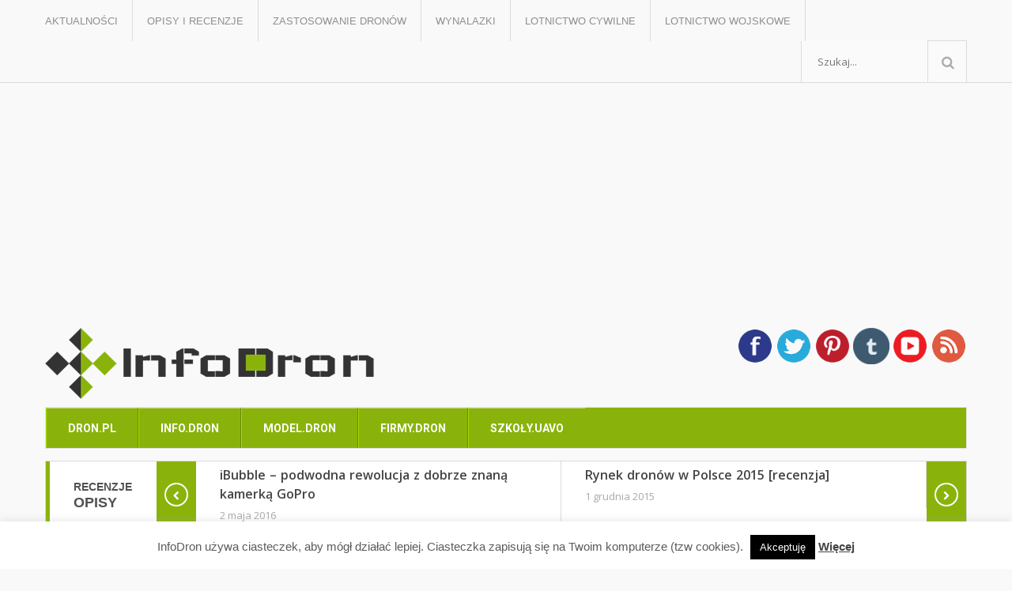

--- FILE ---
content_type: text/html; charset=UTF-8
request_url: https://info.dron.pl/tag/amazon/
body_size: 12742
content:
<!DOCTYPE html><html lang="pl-PL"><head><meta charset="UTF-8" /><meta name="viewport" content="width=device-width, initial-scale=1.0" /><link media="all" href="https://info.dron.pl/wp-content/cache/autoptimize/css/autoptimize_46d47d33234a6c7d267a7b1ca745d046.css" rel="stylesheet"><title>via @Info_Dron | amazon |</title><link rel="pingback" href="https://info.dron.pl/xmlrpc.php" /><meta name='robots' content='max-image-preview:large' /><link rel="alternate" type="application/rss+xml" title="via @Info_Dron &raquo; Kanał z wpisami" href="https://info.dron.pl/feed/" /><link rel="alternate" type="application/rss+xml" title="via @Info_Dron &raquo; Kanał z komentarzami" href="https://info.dron.pl/comments/feed/" /><link rel="alternate" type="application/rss+xml" title="via @Info_Dron &raquo; Kanał z wpisami otagowanymi jako amazon" href="https://info.dron.pl/tag/amazon/feed/" />  <script type='text/javascript' data-cfasync='false'>//
    _SHR_SETTINGS = {"endpoints":{"local_recs_url":"https:\/\/info.dron.pl\/wp-admin\/admin-ajax.php?action=shareaholic_permalink_related","share_counts_url":"https:\/\/info.dron.pl\/wp-admin\/admin-ajax.php?action=shareaholic_share_counts_api"}};
  //</script> <script type='text/javascript' data-cfasync='false'
        src='//apps.shareaholic.com/assets/pub/shareaholic.js'
        data-shr-siteid='75cba37668bafbe03a586550479b2ca8' async='async' ></script> <meta name='shareaholic:site_name' content='via @Info_Dron' /><meta name='shareaholic:language' content='pl-PL' /><meta name='shareaholic:article_visibility' content='private' /><meta name='shareaholic:site_id' content='75cba37668bafbe03a586550479b2ca8' /><meta name='shareaholic:wp_version' content='8.6.2' />  <script type="text/javascript">window._wpemojiSettings = {"baseUrl":"https:\/\/s.w.org\/images\/core\/emoji\/16.0.1\/72x72\/","ext":".png","svgUrl":"https:\/\/s.w.org\/images\/core\/emoji\/16.0.1\/svg\/","svgExt":".svg","source":{"concatemoji":"https:\/\/info.dron.pl\/wp-includes\/js\/wp-emoji-release.min.js?ver=2ae30208666bd9f181f2846c0ad6d67e"}};
/*! This file is auto-generated */
!function(s,n){var o,i,e;function c(e){try{var t={supportTests:e,timestamp:(new Date).valueOf()};sessionStorage.setItem(o,JSON.stringify(t))}catch(e){}}function p(e,t,n){e.clearRect(0,0,e.canvas.width,e.canvas.height),e.fillText(t,0,0);var t=new Uint32Array(e.getImageData(0,0,e.canvas.width,e.canvas.height).data),a=(e.clearRect(0,0,e.canvas.width,e.canvas.height),e.fillText(n,0,0),new Uint32Array(e.getImageData(0,0,e.canvas.width,e.canvas.height).data));return t.every(function(e,t){return e===a[t]})}function u(e,t){e.clearRect(0,0,e.canvas.width,e.canvas.height),e.fillText(t,0,0);for(var n=e.getImageData(16,16,1,1),a=0;a<n.data.length;a++)if(0!==n.data[a])return!1;return!0}function f(e,t,n,a){switch(t){case"flag":return n(e,"\ud83c\udff3\ufe0f\u200d\u26a7\ufe0f","\ud83c\udff3\ufe0f\u200b\u26a7\ufe0f")?!1:!n(e,"\ud83c\udde8\ud83c\uddf6","\ud83c\udde8\u200b\ud83c\uddf6")&&!n(e,"\ud83c\udff4\udb40\udc67\udb40\udc62\udb40\udc65\udb40\udc6e\udb40\udc67\udb40\udc7f","\ud83c\udff4\u200b\udb40\udc67\u200b\udb40\udc62\u200b\udb40\udc65\u200b\udb40\udc6e\u200b\udb40\udc67\u200b\udb40\udc7f");case"emoji":return!a(e,"\ud83e\udedf")}return!1}function g(e,t,n,a){var r="undefined"!=typeof WorkerGlobalScope&&self instanceof WorkerGlobalScope?new OffscreenCanvas(300,150):s.createElement("canvas"),o=r.getContext("2d",{willReadFrequently:!0}),i=(o.textBaseline="top",o.font="600 32px Arial",{});return e.forEach(function(e){i[e]=t(o,e,n,a)}),i}function t(e){var t=s.createElement("script");t.src=e,t.defer=!0,s.head.appendChild(t)}"undefined"!=typeof Promise&&(o="wpEmojiSettingsSupports",i=["flag","emoji"],n.supports={everything:!0,everythingExceptFlag:!0},e=new Promise(function(e){s.addEventListener("DOMContentLoaded",e,{once:!0})}),new Promise(function(t){var n=function(){try{var e=JSON.parse(sessionStorage.getItem(o));if("object"==typeof e&&"number"==typeof e.timestamp&&(new Date).valueOf()<e.timestamp+604800&&"object"==typeof e.supportTests)return e.supportTests}catch(e){}return null}();if(!n){if("undefined"!=typeof Worker&&"undefined"!=typeof OffscreenCanvas&&"undefined"!=typeof URL&&URL.createObjectURL&&"undefined"!=typeof Blob)try{var e="postMessage("+g.toString()+"("+[JSON.stringify(i),f.toString(),p.toString(),u.toString()].join(",")+"));",a=new Blob([e],{type:"text/javascript"}),r=new Worker(URL.createObjectURL(a),{name:"wpTestEmojiSupports"});return void(r.onmessage=function(e){c(n=e.data),r.terminate(),t(n)})}catch(e){}c(n=g(i,f,p,u))}t(n)}).then(function(e){for(var t in e)n.supports[t]=e[t],n.supports.everything=n.supports.everything&&n.supports[t],"flag"!==t&&(n.supports.everythingExceptFlag=n.supports.everythingExceptFlag&&n.supports[t]);n.supports.everythingExceptFlag=n.supports.everythingExceptFlag&&!n.supports.flag,n.DOMReady=!1,n.readyCallback=function(){n.DOMReady=!0}}).then(function(){return e}).then(function(){var e;n.supports.everything||(n.readyCallback(),(e=n.source||{}).concatemoji?t(e.concatemoji):e.wpemoji&&e.twemoji&&(t(e.twemoji),t(e.wpemoji)))}))}((window,document),window._wpemojiSettings);</script> <script type="text/javascript" src="https://info.dron.pl/wp-includes/js/jquery/jquery.min.js?ver=3.7.1" id="jquery-core-js"></script> <script type="text/javascript" src="https://info.dron.pl/wp-includes/js/jquery/jquery-migrate.min.js?ver=3.4.1" id="jquery-migrate-js"></script> <script type="text/javascript" id="cookie-law-info-js-extra">var Cli_Data = {"nn_cookie_ids":[],"cookielist":[],"non_necessary_cookies":[],"ccpaEnabled":"","ccpaRegionBased":"","ccpaBarEnabled":"","strictlyEnabled":["necessary","obligatoire"],"ccpaType":"gdpr","js_blocking":"","custom_integration":"","triggerDomRefresh":"","secure_cookies":""};
var cli_cookiebar_settings = {"animate_speed_hide":"500","animate_speed_show":"500","background":"#fff","border":"#444","border_on":"","button_1_button_colour":"#000","button_1_button_hover":"#000000","button_1_link_colour":"#fff","button_1_as_button":"1","button_1_new_win":"","button_2_button_colour":"#333","button_2_button_hover":"#292929","button_2_link_colour":"#444","button_2_as_button":"","button_2_hidebar":"","button_3_button_colour":"#000","button_3_button_hover":"#000000","button_3_link_colour":"#fff","button_3_as_button":"1","button_3_new_win":"","button_4_button_colour":"#000","button_4_button_hover":"#000000","button_4_link_colour":"#fff","button_4_as_button":"1","button_7_button_colour":"#61a229","button_7_button_hover":"#4e8221","button_7_link_colour":"#fff","button_7_as_button":"1","button_7_new_win":"","font_family":"Helvetica, Arial, sans-serif","header_fix":"","notify_animate_hide":"1","notify_animate_show":"1","notify_div_id":"#cookie-law-info-bar","notify_position_horizontal":"right","notify_position_vertical":"bottom","scroll_close":"","scroll_close_reload":"","accept_close_reload":"","reject_close_reload":"","showagain_tab":"1","showagain_background":"#fff","showagain_border":"#000","showagain_div_id":"#cookie-law-info-again","showagain_x_position":"100px","text":"#5b5b5b","show_once_yn":"","show_once":"10000","logging_on":"","as_popup":"","popup_overlay":"1","bar_heading_text":"","cookie_bar_as":"banner","popup_showagain_position":"bottom-right","widget_position":"left"};
var log_object = {"ajax_url":"https:\/\/info.dron.pl\/wp-admin\/admin-ajax.php"};</script> <script type="text/javascript" src="https://info.dron.pl/wp-content/plugins/cookie-law-info/legacy/public/js/cookie-law-info-public.js?ver=3.3.4" id="cookie-law-info-js"></script> <link rel="https://api.w.org/" href="https://info.dron.pl/wp-json/" /><link rel="alternate" title="JSON" type="application/json" href="https://info.dron.pl/wp-json/wp/v2/tags/39" /><link rel="EditURI" type="application/rsd+xml" title="RSD" href="https://info.dron.pl/xmlrpc.php?rsd" /><link rel="icon" href="https://info.dron.pl/wp-content/uploads/2015/01/logofaw-150x150.png" sizes="32x32" /><link rel="icon" href="https://info.dron.pl/wp-content/uploads/2015/01/logofaw-300x300.png" sizes="192x192" /><link rel="apple-touch-icon" href="https://info.dron.pl/wp-content/uploads/2015/01/logofaw-300x300.png" /><meta name="msapplication-TileImage" content="https://info.dron.pl/wp-content/uploads/2015/01/logofaw-300x300.png" /> <script data-ad-client="ca-pub-8789286818178958" async src="https://pagead2.googlesyndication.com/pagead/js/adsbygoogle.js"></script> </head><body class="archive tag tag-amazon tag-39 wp-theme-xmax-100 kopa-layout-blog-page-1 kopa-show-position_5 kopa-show-position_7 kopa-show-position_8 kopa-hide-position_9 kopa-hide-position_10"><div id="fb-root"></div> <script>(function(d, s, id) {
  var js, fjs = d.getElementsByTagName(s)[0];
  if (d.getElementById(id)) return;
  js = d.createElement(s); js.id = id;
  js.src = "//connect.facebook.net/pl_PL/sdk.js#xfbml=1&version=v2.0";
  fjs.parentNode.insertBefore(js, fjs);
}(document, 'script', 'facebook-jssdk'));</script> <header id="kopa-header"><div class="header-top"><div class="wrapper clearfix"><nav id="top-nav" class="top-nav pull-left"><ul id="top-menu" class="top-menu clearfix"><li id="menu-item-1919" class="menu-item menu-item-type-taxonomy menu-item-object-category menu-item-1919"><a href="https://info.dron.pl/category/aktualnosci/">Aktualności</a></li><li id="menu-item-1920" class="menu-item menu-item-type-taxonomy menu-item-object-category menu-item-1920"><a href="https://info.dron.pl/category/opisy-i-recenzje/">Opisy i recenzje</a></li><li id="menu-item-1921" class="menu-item menu-item-type-taxonomy menu-item-object-category menu-item-1921"><a href="https://info.dron.pl/category/zastosowanie-dronow/">Zastosowanie dronów</a></li><li id="menu-item-1922" class="menu-item menu-item-type-taxonomy menu-item-object-category menu-item-1922"><a href="https://info.dron.pl/category/wynalazki/">Wynalazki</a></li><li id="menu-item-1924" class="menu-item menu-item-type-taxonomy menu-item-object-category menu-item-1924"><a href="https://info.dron.pl/category/zastosowanie-dronow/lotnictwo-cywilne/">Lotnictwo cywilne</a></li><li id="menu-item-1923" class="menu-item menu-item-type-taxonomy menu-item-object-category menu-item-1923"><a href="https://info.dron.pl/category/zastosowanie-dronow/lotnictwo-wojskowe/">Lotnictwo wojskowe</a></li></ul></nav><nav class="top-nav-mobile clearfix"><a class="pull" href="#">Menu<span class="fa fa-caret-down"></span></a><ul id="top-menu-mobile" class="top-menu-mobile"><li class="menu-item menu-item-type-taxonomy menu-item-object-category menu-item-1919"><a href="https://info.dron.pl/category/aktualnosci/">Aktualności</a></li><li class="menu-item menu-item-type-taxonomy menu-item-object-category menu-item-1920"><a href="https://info.dron.pl/category/opisy-i-recenzje/">Opisy i recenzje</a></li><li class="menu-item menu-item-type-taxonomy menu-item-object-category menu-item-1921"><a href="https://info.dron.pl/category/zastosowanie-dronow/">Zastosowanie dronów</a></li><li class="menu-item menu-item-type-taxonomy menu-item-object-category menu-item-1922"><a href="https://info.dron.pl/category/wynalazki/">Wynalazki</a></li><li class="menu-item menu-item-type-taxonomy menu-item-object-category menu-item-1924"><a href="https://info.dron.pl/category/zastosowanie-dronow/lotnictwo-cywilne/">Lotnictwo cywilne</a></li><li class="menu-item menu-item-type-taxonomy menu-item-object-category menu-item-1923"><a href="https://info.dron.pl/category/zastosowanie-dronow/lotnictwo-wojskowe/">Lotnictwo wojskowe</a></li></ul></nav><div class="search-box pull-right"><form method="get" class="search-form" action="https://info.dron.pl/"> <input type="text"  name="s" placeholder="Szukaj..." onfocus="this.placeholder = ''" onblur="this.placeholder = 'Szukaj...'"> <button type="submit" class="search-submit"><i class="fa fa-search"></i></button></form></div></div></div><div class="header-middle"><div class="wrapper clearfix"><div class="kopa-logo pull-left"> <a href="https://info.dron.pl"><img src="https://info.dron.pl/wp-content/uploads/2015/10/3.png" alt="via @Info_Dron"/></a></div><div class="kopa-logo-small pull-left"> <a href="https://info.dron.pl"><img src="https://info.dron.pl/wp-content/uploads/2015/01/logo-small.png" alt="via @Info_Dron"/></a></div><div class="kopa-top-banner pull-right"><div id="social_icons"> <a rel="nofollow" target="_blank" href="https://www.facebook.com/InfoDronpl" title="Facebook" ><img src="https://info.dron.pl/wp-content/themes/xmax-1.0.0/images/social/facebook.png"></a> <a rel="nofollow" target="_blank" href="https://twitter.com/info_dron" title="Twitter" ><img src="https://info.dron.pl/wp-content/themes/xmax-1.0.0/images/social/twitter.png"></a> <a rel="nofollow" target="_blank" href="http://www.pinterest.com/infodron/" title="Pinterest" ><img src="https://info.dron.pl/wp-content/themes/xmax-1.0.0/images/social/pinterest.png"></a> <a rel="nofollow" target="_blank" href="http://infodron.tumblr.com/" title="Tumblr" ><img src="https://info.dron.pl/wp-content/themes/xmax-1.0.0/images/social/tumblr.png"></a> <a rel="nofollow" target="_blank" href="https://www.youtube.com/channel/UCjJjyuQa4KEDze93_3ZdFzA/" title="YouTube" ><img src="https://info.dron.pl/wp-content/themes/xmax-1.0.0/images/social/youtube.png"></a> <a target="_blank" href="https://info.dron.pl/feed/" title="RSS Feed" ><img src="https://info.dron.pl/wp-content/themes/xmax-1.0.0/images/social/rss.png"></a><div style="float:both; margin:15px 0 0 0"></div></div></div></div><nav class="main-nav-mobile clearfix"><a class="pull"><span class="fa fa-bars"></span></a><ul id="main-menu-mobile" class="main-menu-mobile"><li id="menu-item-986" class="menu-item menu-item-type-custom menu-item-object-custom menu-item-986"><a href="http://dron.pl" title="Drony">DRON.PL</a></li><li id="menu-item-1741" class="menu-item menu-item-type-custom menu-item-object-custom menu-item-home menu-item-1741"><a href="https://info.dron.pl/" title="drony &#8211; aktualności o bezzałogowcach">INFO.DRON</a></li><li id="menu-item-1918" class="menu-item menu-item-type-custom menu-item-object-custom menu-item-1918"><a href="https://MODEL.DRON.pl" title="encyklopedia dronów">MODEL.DRON</a></li><li id="menu-item-1742" class="menu-item menu-item-type-custom menu-item-object-custom menu-item-1742"><a href="http://firmy.dron.pl/">FIRMY.DRON</a></li><li id="menu-item-1743" class="menu-item menu-item-type-custom menu-item-object-custom menu-item-1743"><a href="https://info.dron.pl/gdzie-sie-szkolic-zeby-zostac-licencjonowanym-operatorem-bezzalogowca-przeglad-certyfikowanych-osrodkow-szkolen-uavo/">SZKOŁY.UAVO</a></li></ul></nav></div></div><div class="header-bottom"><div class="wrapper clearfix"><nav id="main-nav" class="kopa-main-nav kopa-relative clearfix"><ul id="main-menu" class="main-menu sf-menu clearfix"><li class="menu-item menu-item-type-custom menu-item-object-custom menu-item-986"><a href="http://dron.pl" title="Drony">DRON.PL</a></li><li class="menu-item menu-item-type-custom menu-item-object-custom menu-item-home menu-item-1741"><a href="https://info.dron.pl/" title="drony &#8211; aktualności o bezzałogowcach">INFO.DRON</a></li><li class="menu-item menu-item-type-custom menu-item-object-custom menu-item-1918"><a href="https://MODEL.DRON.pl" title="encyklopedia dronów">MODEL.DRON</a></li><li class="menu-item menu-item-type-custom menu-item-object-custom menu-item-1742"><a href="http://firmy.dron.pl/">FIRMY.DRON</a></li><li class="menu-item menu-item-type-custom menu-item-object-custom menu-item-1743"><a href="https://info.dron.pl/gdzie-sie-szkolic-zeby-zostac-licencjonowanym-operatorem-bezzalogowca-przeglad-certyfikowanych-osrodkow-szkolen-uavo/">SZKOŁY.UAVO</a></li></ul></nav></div></div></header><div class="wrapper clearfix"><div id="kopa-main-content"><section class="widget-area-1 clearfix"><div class="widget kopa-list-post-no-thumb clearfix"> <span></span><h3 class="widget-title">Recenzje<span>Opisy</span></h3><div class="list-post-main"><div class="owl-carousel owl-carousel1"><div class="item"><article class="entry-item clearfix"><h4 class="entry-title"><a href="https://info.dron.pl/ibubble-podwodna-rewolucja-z-dobrze-znana-kamerka-gopro/">iBubble &#8211; podwodna rewolucja z dobrze znaną kamerką GoPro</a></h4> <span class="entry-date">2 maja 2016</span></article></div><div class="item"><article class="entry-item clearfix"><h4 class="entry-title"><a href="https://info.dron.pl/rynek-dronow-w-polsce-2015-recenzja/">Rynek dronów w Polsce 2015 [recenzja]</a></h4> <span class="entry-date">1 grudnia 2015</span></article></div><div class="item"><article class="entry-item clearfix"><h4 class="entry-title"><a href="https://info.dron.pl/parrot-bebop-ii-czyli-szybciej-dluzej-i-stabilniej/">Parrot BeBop II, czyli szybciej, dłużej i stabilniej.</a></h4> <span class="entry-date">20 listopada 2015</span></article></div><div class="item"><article class="entry-item clearfix"><h4 class="entry-title"><a href="https://info.dron.pl/lily-czyli-dron-kamera-dla-aktywnych-prawie-bez-wad/">Lily, czyli dron-kamera dla aktywnych, prawie bez wad.</a></h4> <span class="entry-date">16 maja 2015</span></article></div><div class="item"><article class="entry-item clearfix"><h4 class="entry-title"><a href="https://info.dron.pl/bezzalogowy-lowca-danych-z-gliwic/">Bezzałogowy łowca danych z Gliwic</a></h4> <span class="entry-date">12 maja 2015</span></article></div></div></div></div></section><div class="clear"></div><div class="main-wrapper clearfix"><div class="kopa-breadcrumb clearfix"><span itemscope itemtype="http://data-vocabulary.org/Breadcrumb"><a href="https://info.dron.pl" itemprop="url"><span itemprop="title"></span>Start</a></span> / <span itemscope itemtype="http://data-vocabulary.org/Breadcrumb"><a class="current-page" itemprop="url"><span itemprop="title">amazon</span></a></span></div><div class="kopa-main-col"><div class="widget kopa-article-list-widget-1 clearfix"><ul class="clearfix"><li class="post-1442 post type-post status-publish format-standard has-post-thumbnail hentry category-aktualnosci category-transportowe tag-amazon tag-dron-kurier tag-drony-dostawcze tag-drony-transportowe tag-faa tag-google"><article class="entry-item clearfix"><div class="entry-thumb clearfix"> <a href="https://info.dron.pl/drony-transportowe-porazka-google-kontra-sukces-amazona/" title="Drony transportowe. Porażka Google kontra sukces Amazona."><img src="https://info.dron.pl/wp-content/uploads/bfi_thumb/33892dab6d6db98d28e805c01c082d6e-2yqqna8hfakm5558hv943u.jpg" alt="Drony transportowe. Porażka Google kontra sukces Amazona." class="img-responsive"></a><div class="thumb-hover"></div></div><div class="entry-content clearfix"><header><h4 class="entry-title"><a href="https://info.dron.pl/drony-transportowe-porazka-google-kontra-sukces-amazona/" title="Drony transportowe. Porażka Google kontra sukces Amazona.">Drony transportowe. Porażka Google kontra sukces Amazona.</a></h4><p class="entry-date">Dodano:<span>20 marca 2015</span></p><p class="entry-categories">in:&nbsp;<a class="meta-taxonomy" href="https://info.dron.pl/category/aktualnosci/" title="View all in Aktualności" >Aktualności</a>, <a class="meta-taxonomy" href="https://info.dron.pl/category/zastosowanie-dronow/transportowe/" title="View all in Transport, spedycja" >Transport, spedycja</a></p></header><p>Drony dostarczające przesyłki zakupione przez internet, to z całą pewnością ciekawy i intrygujący temat, z jednej strony dostrzec można w nim ogromny potencjał i ogólną aprobatę społeczną, z drugiej zaś masę zagrożeń, obaw i sprzeciwów. Na którą zaś stronę przechyli się szala zwycięstwa i dla kogo &#8211; o tym dalej. Zacznijmy od Google. Dla przypomnienia, [&hellip;]</p><a href="https://info.dron.pl/drony-transportowe-porazka-google-kontra-sukces-amazona/" title="Drony transportowe. Porażka Google kontra sukces Amazona." class="more-link">Czytaj dalej<span class="fa fa-angle-double-right "></span></a></div></article></li><li class="post-551 post type-post status-publish format-standard has-post-thumbnail hentry category-aktualnosci category-lotnictwo-cywilne category-transportowe tag-amazon tag-cambridge tag-faa tag-federal-aviation-administration tag-mark-sibon tag-neil-woodward tag-prime-air tag-usa tag-wielka-brytania"><article class="entry-item clearfix"><div class="entry-thumb clearfix"> <a href="https://info.dron.pl/anielska-cierpliwosc-amazona-czyli-ciag-dalszy-historii-prime-air/" title="Anielska cierpliwość Amazona, czyli ciąg dalszy historii Prime Air."><img src="https://info.dron.pl/wp-content/uploads/bfi_thumb/Paczkopter_godzine_paczke_6515732-2xy4w9z5cymezfw9bi2dqi.jpg" alt="Anielska cierpliwość Amazona, czyli ciąg dalszy historii Prime Air." class="img-responsive"></a><div class="thumb-hover"></div></div><div class="entry-content clearfix"><header><h4 class="entry-title"><a href="https://info.dron.pl/anielska-cierpliwosc-amazona-czyli-ciag-dalszy-historii-prime-air/" title="Anielska cierpliwość Amazona, czyli ciąg dalszy historii Prime Air.">Anielska cierpliwość Amazona, czyli ciąg dalszy historii Prime Air.</a></h4><p class="entry-date">Dodano:<span>17 listopada 2014</span></p><p class="entry-categories">in:&nbsp;<a class="meta-taxonomy" href="https://info.dron.pl/category/aktualnosci/" title="View all in Aktualności" >Aktualności</a>, <a class="meta-taxonomy" href="https://info.dron.pl/category/zastosowanie-dronow/lotnictwo-cywilne/" title="View all in Lotnictwo cywilne" >Lotnictwo cywilne</a>, <a class="meta-taxonomy" href="https://info.dron.pl/category/zastosowanie-dronow/transportowe/" title="View all in Transport, spedycja" >Transport, spedycja</a></p></header><p>fot Amazon Po tym, jak w Stanach Zjednoczonych Amazon brzydko powiedziawszy dostał kosza od FAA (Federal Aviation Administration, czyli Federalna Administracja Lotnictwa, zasięg tylko USA) w sprawie użycia dronów do transportowania przesyłek kurierskich, Amazon zwrócił się kolejno w stronę Indii, gdzie prawo w tym zakresie jest bardziej liberalne (a w zasadzie nie ma żadnych przeszkód) [&hellip;]</p><a href="https://info.dron.pl/anielska-cierpliwosc-amazona-czyli-ciag-dalszy-historii-prime-air/" title="Anielska cierpliwość Amazona, czyli ciąg dalszy historii Prime Air." class="more-link">Czytaj dalej<span class="fa fa-angle-double-right "></span></a></div></article></li><li class="post-58 post type-post status-publish format-standard has-post-thumbnail hentry category-aktualnosci category-lotnictwo-cywilne category-transportowe tag-amazon tag-drony-kurierskie tag-drony-transportowe tag-ffa tag-indie tag-usa"><article class="entry-item clearfix"><div class="entry-thumb clearfix"> <a href="https://info.dron.pl/drony-amazona-w-usa-poki-co-jednak-nie-poleca/" title="Drony Amazon&#8217;a w USA póki co jednak nie polecą, &#8230;, ale może w Indiach?"><img src="https://info.dron.pl/wp-content/uploads/bfi_thumb/amazon-dron-2xosjywirxmse898qx4v7u.jpg" alt="Drony Amazon&#8217;a w USA póki co jednak nie polecą, &#8230;, ale może w Indiach?" class="img-responsive"></a><div class="thumb-hover"></div></div><div class="entry-content clearfix"><header><h4 class="entry-title"><a href="https://info.dron.pl/drony-amazona-w-usa-poki-co-jednak-nie-poleca/" title="Drony Amazon&#8217;a w USA póki co jednak nie polecą, &#8230;, ale może w Indiach?">Drony Amazon&#8217;a w USA póki co jednak nie polecą, &#8230;, ale może w Indiach?</a></h4><p class="entry-date">Dodano:<span>15 września 2014</span></p><p class="entry-categories">in:&nbsp;<a class="meta-taxonomy" href="https://info.dron.pl/category/aktualnosci/" title="View all in Aktualności" >Aktualności</a>, <a class="meta-taxonomy" href="https://info.dron.pl/category/zastosowanie-dronow/lotnictwo-cywilne/" title="View all in Lotnictwo cywilne" >Lotnictwo cywilne</a>, <a class="meta-taxonomy" href="https://info.dron.pl/category/zastosowanie-dronow/transportowe/" title="View all in Transport, spedycja" >Transport, spedycja</a></p></header><p>W odniesieniu do zajawki o Amazon, Federalna Administracja Lotnictwa jednoznacznie przekreśliła plany firmy Amazon. W wystosowanym oświadczeniu FAA jasno daje do zrozumienia, że drony przynajmniej w najbliższym czasie nie mogą być wykorzystywane do celów komercyjnych. Żadnego rodzaju dostarczanie paczek do osób za opłatą również zostało ujęte.  FAA obawia się o bezpieczeństwo takiego rozwiązania. Amazon to [&hellip;]</p><a href="https://info.dron.pl/drony-amazona-w-usa-poki-co-jednak-nie-poleca/" title="Drony Amazon&#8217;a w USA póki co jednak nie polecą, &#8230;, ale może w Indiach?" class="more-link">Czytaj dalej<span class="fa fa-angle-double-right "></span></a></div></article></li></ul></div></div><aside class="sidebar widget-area-5"><div id="categories-2" class="widget widget_categories clearfix"><h3 class="widget-title">Wszystkie kategorie</h3><ul><li class="cat-item cat-item-15"><a href="https://info.dron.pl/category/aktualnosci/">Aktualności</a> (210)<ul class='children'><li class="cat-item cat-item-331"><a href="https://info.dron.pl/category/aktualnosci/aktualnosci-z-polski/">Aktualności z Polski</a> (55)</li><li class="cat-item cat-item-403"><a href="https://info.dron.pl/category/aktualnosci/wydarzenia/">Wydarzenia</a> (24)</li></ul></li><li class="cat-item cat-item-417"><a href="https://info.dron.pl/category/drony-wodne/">Drony wodne</a> (5)</li><li class="cat-item cat-item-187"><a href="https://info.dron.pl/category/opisy-i-recenzje/">Opisy i recenzje</a> (40)</li><li class="cat-item cat-item-175"><a href="https://info.dron.pl/category/oprogramowanie/">Oprogramowanie</a> (4)</li><li class="cat-item cat-item-624"><a href="https://info.dron.pl/category/osrodki-szkolen/">Ośrodki Szkoleń</a> (2)</li><li class="cat-item cat-item-58"><a href="https://info.dron.pl/category/wynalazki/">Wynalazki</a> (27)</li><li class="cat-item cat-item-727"><a href="https://info.dron.pl/category/wywiady/">Wywiady</a> (1)</li><li class="cat-item cat-item-2"><a href="https://info.dron.pl/category/zastosowanie-dronow/">Zastosowanie dronów</a> (157)<ul class='children'><li class="cat-item cat-item-73"><a href="https://info.dron.pl/category/zastosowanie-dronow/dostep-do-internetu/">Dostęp do internetu</a> (7)</li><li class="cat-item cat-item-106"><a href="https://info.dron.pl/category/zastosowanie-dronow/drony-w-administracji/">Drony w administracji</a> (10)</li><li class="cat-item cat-item-3"><a href="https://info.dron.pl/category/zastosowanie-dronow/fotografia/">Fotografia, filmowanie</a> (11)</li><li class="cat-item cat-item-4"><a href="https://info.dron.pl/category/zastosowanie-dronow/hobby/">Hobby, rozrywka</a> (29)</li><li class="cat-item cat-item-111"><a href="https://info.dron.pl/category/zastosowanie-dronow/filmkino/">Kino, film</a> (4)</li><li class="cat-item cat-item-13"><a href="https://info.dron.pl/category/zastosowanie-dronow/kultura-sztuka/">Kultura, sztuka</a> (5)</li><li class="cat-item cat-item-5"><a href="https://info.dron.pl/category/zastosowanie-dronow/lotnictwo-cywilne/">Lotnictwo cywilne</a> (31)</li><li class="cat-item cat-item-6"><a href="https://info.dron.pl/category/zastosowanie-dronow/lotnictwo-wojskowe/">Lotnictwo wojskowe</a> (74)</li><li class="cat-item cat-item-10"><a href="https://info.dron.pl/category/zastosowanie-dronow/reklama/">Media, reklama</a> (4)</li><li class="cat-item cat-item-7"><a href="https://info.dron.pl/category/zastosowanie-dronow/monitoring/">Monitoring</a> (24)</li><li class="cat-item cat-item-9"><a href="https://info.dron.pl/category/zastosowanie-dronow/ratownictwo/">Ratownictwo</a> (11)</li><li class="cat-item cat-item-11"><a href="https://info.dron.pl/category/zastosowanie-dronow/rolnictwo-lesnictwo-itp/">Rolnictwo, Leśnictwo, itp</a> (4)</li><li class="cat-item cat-item-12"><a href="https://info.dron.pl/category/zastosowanie-dronow/sport-rekreacja/">Sport, rekreacja</a> (8)</li><li class="cat-item cat-item-8"><a href="https://info.dron.pl/category/zastosowanie-dronow/transportowe/">Transport, spedycja</a> (11)</li><li class="cat-item cat-item-14"><a href="https://info.dron.pl/category/zastosowanie-dronow/zycie-codzienne/">Życie codzienne</a> (21)</li></ul></li><li class="cat-item cat-item-59"><a href="https://info.dron.pl/category/zawody-konstruktorow/">Zawody konstruktorów</a> (5)</li><li class="cat-item cat-item-97"><a href="https://info.dron.pl/category/antydrony/">Zwalczanie dronów</a> (8)</li></ul></div><div id="tag_cloud-2" class="widget widget_tag_cloud clearfix"><h3 class="widget-title">Wpisy wg tagów</h3><div class="tagcloud"><a href="https://info.dron.pl/tag/3d/" class="tag-cloud-link tag-link-120 tag-link-position-1" style="font-size: 8pt;" aria-label="3D (4 elementy)">3D</a> <a href="https://info.dron.pl/tag/5-ton-nad-ziemia/" class="tag-cloud-link tag-link-507 tag-link-position-2" style="font-size: 10.11320754717pt;" aria-label="5 ton nad ziemią (5 elementów)">5 ton nad ziemią</a> <a href="https://info.dron.pl/tag/airbus-defence-and-space/" class="tag-cloud-link tag-link-339 tag-link-position-3" style="font-size: 14.603773584906pt;" aria-label="Airbus Defence and Space (8 elementów)">Airbus Defence and Space</a> <a href="https://info.dron.pl/tag/ameryka/" class="tag-cloud-link tag-link-267 tag-link-position-4" style="font-size: 10.11320754717pt;" aria-label="Ameryka (5 elementów)">Ameryka</a> <a href="https://info.dron.pl/tag/bayraktar/" class="tag-cloud-link tag-link-781 tag-link-position-5" style="font-size: 8pt;" aria-label="bayraktar (4 elementy)">bayraktar</a> <a href="https://info.dron.pl/tag/chiny/" class="tag-cloud-link tag-link-268 tag-link-position-6" style="font-size: 10.11320754717pt;" aria-label="Chiny (5 elementów)">Chiny</a> <a href="https://info.dron.pl/tag/dji/" class="tag-cloud-link tag-link-134 tag-link-position-7" style="font-size: 10.11320754717pt;" aria-label="DJI (5 elementów)">DJI</a> <a href="https://info.dron.pl/tag/dron-do-selfie/" class="tag-cloud-link tag-link-31 tag-link-position-8" style="font-size: 13.283018867925pt;" aria-label="dron do selfie (7 elementów)">dron do selfie</a> <a href="https://info.dron.pl/tag/droniada/" class="tag-cloud-link tag-link-561 tag-link-position-9" style="font-size: 10.11320754717pt;" aria-label="Droniada (5 elementów)">Droniada</a> <a href="https://info.dron.pl/tag/drony-transportowe/" class="tag-cloud-link tag-link-26 tag-link-position-10" style="font-size: 10.11320754717pt;" aria-label="drony transportowe (5 elementów)">drony transportowe</a> <a href="https://info.dron.pl/tag/drony-w-polsce/" class="tag-cloud-link tag-link-509 tag-link-position-11" style="font-size: 15.924528301887pt;" aria-label="Drony w Polsce (9 elementów)">Drony w Polsce</a> <a href="https://info.dron.pl/tag/drony-wloskie/" class="tag-cloud-link tag-link-84 tag-link-position-12" style="font-size: 8pt;" aria-label="drony Włoskie (4 elementy)">drony Włoskie</a> <a href="https://info.dron.pl/tag/faa/" class="tag-cloud-link tag-link-44 tag-link-position-13" style="font-size: 10.11320754717pt;" aria-label="FAA (5 elementów)">FAA</a> <a href="https://info.dron.pl/tag/follow-me/" class="tag-cloud-link tag-link-126 tag-link-position-14" style="font-size: 8pt;" aria-label="follow me (4 elementy)">follow me</a> <a href="https://info.dron.pl/tag/fpv/" class="tag-cloud-link tag-link-290 tag-link-position-15" style="font-size: 10.11320754717pt;" aria-label="FPV (5 elementów)">FPV</a> <a href="https://info.dron.pl/tag/francja/" class="tag-cloud-link tag-link-195 tag-link-position-16" style="font-size: 14.603773584906pt;" aria-label="francja (8 elementów)">francja</a> <a href="https://info.dron.pl/tag/global-hawk/" class="tag-cloud-link tag-link-71 tag-link-position-17" style="font-size: 8pt;" aria-label="Global Hawk (4 elementy)">Global Hawk</a> <a href="https://info.dron.pl/tag/gopro/" class="tag-cloud-link tag-link-375 tag-link-position-18" style="font-size: 10.11320754717pt;" aria-label="GoPro (5 elementów)">GoPro</a> <a href="https://info.dron.pl/tag/gopro-dron/" class="tag-cloud-link tag-link-377 tag-link-position-19" style="font-size: 8pt;" aria-label="gopro dron (4 elementy)">gopro dron</a> <a href="https://info.dron.pl/tag/imprezy/" class="tag-cloud-link tag-link-401 tag-link-position-20" style="font-size: 10.11320754717pt;" aria-label="imprezy (5 elementów)">imprezy</a> <a href="https://info.dron.pl/tag/indiegogo/" class="tag-cloud-link tag-link-122 tag-link-position-21" style="font-size: 10.11320754717pt;" aria-label="indiegogo (5 elementów)">indiegogo</a> <a href="https://info.dron.pl/tag/kickstarter/" class="tag-cloud-link tag-link-124 tag-link-position-22" style="font-size: 14.603773584906pt;" aria-label="kickstarter (8 elementów)">kickstarter</a> <a href="https://info.dron.pl/tag/male/" class="tag-cloud-link tag-link-545 tag-link-position-23" style="font-size: 10.11320754717pt;" aria-label="MALE (5 elementów)">MALE</a> <a href="https://info.dron.pl/tag/mon/" class="tag-cloud-link tag-link-228 tag-link-position-24" style="font-size: 10.11320754717pt;" aria-label="MON (5 elementów)">MON</a> <a href="https://info.dron.pl/tag/monitoring-2/" class="tag-cloud-link tag-link-54 tag-link-position-25" style="font-size: 8pt;" aria-label="monitoring (4 elementy)">monitoring</a> <a href="https://info.dron.pl/tag/mq-1-predator/" class="tag-cloud-link tag-link-364 tag-link-position-26" style="font-size: 10.11320754717pt;" aria-label="MQ-1 Predator (5 elementów)">MQ-1 Predator</a> <a href="https://info.dron.pl/tag/mq-9-reaper/" class="tag-cloud-link tag-link-343 tag-link-position-27" style="font-size: 13.283018867925pt;" aria-label="MQ-9 Reaper (7 elementów)">MQ-9 Reaper</a> <a href="https://info.dron.pl/tag/northrop-grumman/" class="tag-cloud-link tag-link-69 tag-link-position-28" style="font-size: 16.981132075472pt;" aria-label="Northrop Grumman (10 elementów)">Northrop Grumman</a> <a href="https://info.dron.pl/tag/obwe/" class="tag-cloud-link tag-link-52 tag-link-position-29" style="font-size: 10.11320754717pt;" aria-label="OBWE (5 elementów)">OBWE</a> <a href="https://info.dron.pl/tag/polska/" class="tag-cloud-link tag-link-227 tag-link-position-30" style="font-size: 22pt;" aria-label="Polska (16 elementów)">Polska</a> <a href="https://info.dron.pl/tag/polskie-drony/" class="tag-cloud-link tag-link-77 tag-link-position-31" style="font-size: 19.88679245283pt;" aria-label="polskie drony (13 elementów)">polskie drony</a> <a href="https://info.dron.pl/tag/quadcopter/" class="tag-cloud-link tag-link-164 tag-link-position-32" style="font-size: 10.11320754717pt;" aria-label="quadcopter (5 elementów)">quadcopter</a> <a href="https://info.dron.pl/tag/rosja/" class="tag-cloud-link tag-link-379 tag-link-position-33" style="font-size: 13.283018867925pt;" aria-label="rosja (7 elementów)">rosja</a> <a href="https://info.dron.pl/tag/s-100/" class="tag-cloud-link tag-link-56 tag-link-position-34" style="font-size: 10.11320754717pt;" aria-label="S-100 (5 elementów)">S-100</a> <a href="https://info.dron.pl/tag/selfie/" class="tag-cloud-link tag-link-114 tag-link-position-35" style="font-size: 11.962264150943pt;" aria-label="selfie (6 elementów)">selfie</a> <a href="https://info.dron.pl/tag/turcja/" class="tag-cloud-link tag-link-245 tag-link-position-36" style="font-size: 11.962264150943pt;" aria-label="turcja (6 elementów)">turcja</a> <a href="https://info.dron.pl/tag/ucav/" class="tag-cloud-link tag-link-347 tag-link-position-37" style="font-size: 13.283018867925pt;" aria-label="UCAV (7 elementów)">UCAV</a> <a href="https://info.dron.pl/tag/ukraina/" class="tag-cloud-link tag-link-53 tag-link-position-38" style="font-size: 16.981132075472pt;" aria-label="Ukraina (10 elementów)">Ukraina</a> <a href="https://info.dron.pl/tag/usa/" class="tag-cloud-link tag-link-41 tag-link-position-39" style="font-size: 20.679245283019pt;" aria-label="USA (14 elementów)">USA</a> <a href="https://info.dron.pl/tag/us-navy/" class="tag-cloud-link tag-link-404 tag-link-position-40" style="font-size: 8pt;" aria-label="US Navy (4 elementy)">US Navy</a> <a href="https://info.dron.pl/tag/warszawa/" class="tag-cloud-link tag-link-285 tag-link-position-41" style="font-size: 11.962264150943pt;" aria-label="Warszawa (6 elementów)">Warszawa</a> <a href="https://info.dron.pl/tag/wb-electronics/" class="tag-cloud-link tag-link-572 tag-link-position-42" style="font-size: 8pt;" aria-label="WB Electronics (4 elementy)">WB Electronics</a> <a href="https://info.dron.pl/tag/witold-mielniczek/" class="tag-cloud-link tag-link-161 tag-link-position-43" style="font-size: 8pt;" aria-label="Witold Mielniczek (4 elementy)">Witold Mielniczek</a> <a href="https://info.dron.pl/tag/wojsko-polskie/" class="tag-cloud-link tag-link-482 tag-link-position-44" style="font-size: 8pt;" aria-label="Wojsko Polskie (4 elementy)">Wojsko Polskie</a> <a href="https://info.dron.pl/tag/wlochy/" class="tag-cloud-link tag-link-384 tag-link-position-45" style="font-size: 8pt;" aria-label="Włochy (4 elementy)">Włochy</a></div></div></aside></div><div class="clear"></div></div><div class="bottom-sidebar clearfix"><div class="main-wrapper clearfix"><div class="bottom-sidebar-wrapper clearfix"><section class="col-md-3 col-sm-3 col-xs-12 widget-area-7"><div id="wysija-2" class="widget widget_wysija clearfix"><h3 class="widget-title">Zapisz się do newslettera!</h3><div class="widget_wysija_cont"><div id="msg-form-wysija-2" class="wysija-msg ajax"></div><form id="form-wysija-2" method="post" action="#wysija" class="widget_wysija"><p class="wysija-paragraph"> <label>Email <span class="wysija-required">*</span></label> <input type="text" name="wysija[user][email]" class="wysija-input validate[required,custom[email]]" title="Email"  value="" /> <span class="abs-req"> <input type="text" name="wysija[user][abs][email]" class="wysija-input validated[abs][email]" value="" /> </span></p> <input class="wysija-submit wysija-submit-field" type="submit" value="Zapisz się!" /> <input type="hidden" name="form_id" value="1" /> <input type="hidden" name="action" value="save" /> <input type="hidden" name="controller" value="subscribers" /> <input type="hidden" value="1" name="wysija-page" /> <input type="hidden" name="wysija[user_list][list_ids]" value="1" /></form></div></div><div id="text-9" class="widget widget_text clearfix"><div class="textwidget"><p>* Na podany email wysyłane będą skrócone informacje o nowych artykułach. Podany email nie będzie w żaden inny sposób używany - tylko i wyłącznie newsletter (z którego w każdej chwili można zrezygnować).</p></div></div></section><section class="col-md-3 col-sm-3 col-xs-12 widget-area-8"><div id="recent-comments-2" class="widget widget_recent_comments clearfix"><h3 class="widget-title">Ostatnie komentarze</h3><ul id="recentcomments"><li class="recentcomments"><span class="comment-author-link"><a href="https://info.dron.pl/bayraktary-dla-bangladeszu/" class="url" rel="ugc">via @Info_Dron | Bayraktary dla Bangladeszu. |</a></span> - <a href="https://info.dron.pl/wojna-na-ukrainie-wyznacza-nowe-trendy-zrzutki-na-drony-bojowe-staja-sie-powszechne/#comment-41">Wojna na Ukrainie wyznacza nowe trendy. Zrzutki na drony bojowe stają się powszechne.</a></li><li class="recentcomments"><span class="comment-author-link">Ewa Powroznik</span> - <a href="https://info.dron.pl/gdzie-sie-szkolic-zeby-zostac-licencjonowanym-operatorem-bezzalogowca-przeglad-certyfikowanych-osrodkow-szkolen-uavo/#comment-40">Gdzie się szkolić, żeby zostać licencjonowanym operatorem bezzałogowca? Przegląd ośrodków szkoleń UAVO.</a></li><li class="recentcomments"><span class="comment-author-link">Mariusz</span> - <a href="https://info.dron.pl/gdzie-sie-szkolic-zeby-zostac-licencjonowanym-operatorem-bezzalogowca-przeglad-certyfikowanych-osrodkow-szkolen-uavo/#comment-39">Gdzie się szkolić, żeby zostać licencjonowanym operatorem bezzałogowca? Przegląd ośrodków szkoleń UAVO.</a></li><li class="recentcomments"><span class="comment-author-link">Grzegorz</span> - <a href="https://info.dron.pl/modulowe-bezzalogowce-przyszloscia-polskiej-armii/#comment-38">Modułowe bezzałogowce przyszłością polskiej armii?</a></li><li class="recentcomments"><span class="comment-author-link">Kate Mar</span> - <a href="https://info.dron.pl/gdzie-sie-szkolic-zeby-zostac-licencjonowanym-operatorem-bezzalogowca-przeglad-certyfikowanych-osrodkow-szkolen-uavo/#comment-37">Gdzie się szkolić, żeby zostać licencjonowanym operatorem bezzałogowca? Przegląd ośrodków szkoleń UAVO.</a></li></ul></div></section></div></div></div><footer id="kopa-footer"><nav class="footer-nav"><ul id="footer-menu" class="footer-menu clearfix"><li id="menu-item-980" class="menu-item menu-item-type-post_type menu-item-object-page menu-item-980"><a href="https://info.dron.pl/info/">Info</a></li><li id="menu-item-983" class="menu-item menu-item-type-post_type menu-item-object-page menu-item-983"><a href="https://info.dron.pl/faq/">FAQ</a></li><li id="menu-item-1259" class="menu-item menu-item-type-custom menu-item-object-custom menu-item-1259"><a href="http://goo.gl/forms/We5SDFc99M" title="Dodaj ośrodek szkolenia">Zgłoś Szkołę UAVO</a></li><li id="menu-item-1477" class="menu-item menu-item-type-post_type menu-item-object-page menu-item-1477"><a href="https://info.dron.pl/info/partnerzy/">Partnerzy</a></li><li id="menu-item-981" class="menu-item menu-item-type-post_type menu-item-object-page menu-item-981"><a href="https://info.dron.pl/info/regulamin/">Regulamin</a></li><li id="menu-item-2089" class="menu-item menu-item-type-post_type menu-item-object-page menu-item-2089"><a href="https://info.dron.pl/zasady-wspolpracy/">Zasady współpracy</a></li><li id="menu-item-982" class="menu-item menu-item-type-post_type menu-item-object-page menu-item-982"><a href="https://info.dron.pl/info/kontakt/">Kontakt</a></li></ul></nav><div class="copyright"><p>© Copyright <a href="http://dron.pl" title="Centrum Informacyjne o Bezzałogowcach" target="_blank">dron.pl</a>. All Rights Reserved. <br /><br /></p></div></footer></div><p id="back-top"><a href="#top" rel="nofollow"><i class="fa fa-angle-up"></i></a></p> <script type="speculationrules">{"prefetch":[{"source":"document","where":{"and":[{"href_matches":"\/*"},{"not":{"href_matches":["\/wp-*.php","\/wp-admin\/*","\/wp-content\/uploads\/*","\/wp-content\/*","\/wp-content\/plugins\/*","\/wp-content\/themes\/xmax-1.0.0\/*","\/*\\?(.+)"]}},{"not":{"selector_matches":"a[rel~=\"nofollow\"]"}},{"not":{"selector_matches":".no-prefetch, .no-prefetch a"}}]},"eagerness":"conservative"}]}</script> <div id="cookie-law-info-bar" data-nosnippet="true"><span>InfoDron używa ciasteczek, aby mógł działać lepiej. Ciasteczka zapisują się na Twoim komputerze (tzw cookies). <a role='button' data-cli_action="accept" id="cookie_action_close_header" class="medium cli-plugin-button cli-plugin-main-button cookie_action_close_header cli_action_button wt-cli-accept-btn">Akceptuję</a> <a href="https://info.dron.pl/info/regulamin/" id="CONSTANT_OPEN_URL" target="_blank" class="cli-plugin-main-link">Więcej</a></span></div><div id="cookie-law-info-again" data-nosnippet="true"><span id="cookie_hdr_showagain">Cookies</span></div><div class="cli-modal" data-nosnippet="true" id="cliSettingsPopup" tabindex="-1" role="dialog" aria-labelledby="cliSettingsPopup" aria-hidden="true"><div class="cli-modal-dialog" role="document"><div class="cli-modal-content cli-bar-popup"> <button type="button" class="cli-modal-close" id="cliModalClose"> <svg class="" viewBox="0 0 24 24"><path d="M19 6.41l-1.41-1.41-5.59 5.59-5.59-5.59-1.41 1.41 5.59 5.59-5.59 5.59 1.41 1.41 5.59-5.59 5.59 5.59 1.41-1.41-5.59-5.59z"></path><path d="M0 0h24v24h-24z" fill="none"></path></svg> <span class="wt-cli-sr-only">Close</span> </button><div class="cli-modal-body"><div class="cli-container-fluid cli-tab-container"><div class="cli-row"><div class="cli-col-12 cli-align-items-stretch cli-px-0"><div class="cli-privacy-overview"><h4>Privacy Overview</h4><div class="cli-privacy-content"><div class="cli-privacy-content-text">This website uses cookies to improve your experience while you navigate through the website. Out of these, the cookies that are categorized as necessary are stored on your browser as they are essential for the working of basic functionalities of the website. We also use third-party cookies that help us analyze and understand how you use this website. These cookies will be stored in your browser only with your consent. You also have the option to opt-out of these cookies. But opting out of some of these cookies may affect your browsing experience.</div></div> <a class="cli-privacy-readmore" aria-label="Show more" role="button" data-readmore-text="Show more" data-readless-text="Show less"></a></div></div><div class="cli-col-12 cli-align-items-stretch cli-px-0 cli-tab-section-container"><div class="cli-tab-section"><div class="cli-tab-header"> <a role="button" tabindex="0" class="cli-nav-link cli-settings-mobile" data-target="necessary" data-toggle="cli-toggle-tab"> Necessary </a><div class="wt-cli-necessary-checkbox"> <input type="checkbox" class="cli-user-preference-checkbox"  id="wt-cli-checkbox-necessary" data-id="checkbox-necessary" checked="checked"  /> <label class="form-check-label" for="wt-cli-checkbox-necessary">Necessary</label></div> <span class="cli-necessary-caption">Always Enabled</span></div><div class="cli-tab-content"><div class="cli-tab-pane cli-fade" data-id="necessary"><div class="wt-cli-cookie-description"> Necessary cookies are absolutely essential for the website to function properly. This category only includes cookies that ensures basic functionalities and security features of the website. These cookies do not store any personal information.</div></div></div></div><div class="cli-tab-section"><div class="cli-tab-header"> <a role="button" tabindex="0" class="cli-nav-link cli-settings-mobile" data-target="non-necessary" data-toggle="cli-toggle-tab"> Non-necessary </a><div class="cli-switch"> <input type="checkbox" id="wt-cli-checkbox-non-necessary" class="cli-user-preference-checkbox"  data-id="checkbox-non-necessary" checked='checked' /> <label for="wt-cli-checkbox-non-necessary" class="cli-slider" data-cli-enable="Enabled" data-cli-disable="Disabled"><span class="wt-cli-sr-only">Non-necessary</span></label></div></div><div class="cli-tab-content"><div class="cli-tab-pane cli-fade" data-id="non-necessary"><div class="wt-cli-cookie-description"> Any cookies that may not be particularly necessary for the website to function and is used specifically to collect user personal data via analytics, ads, other embedded contents are termed as non-necessary cookies. It is mandatory to procure user consent prior to running these cookies on your website.</div></div></div></div></div></div></div></div><div class="cli-modal-footer"><div class="wt-cli-element cli-container-fluid cli-tab-container"><div class="cli-row"><div class="cli-col-12 cli-align-items-stretch cli-px-0"><div class="cli-tab-footer wt-cli-privacy-overview-actions"> <a id="wt-cli-privacy-save-btn" role="button" tabindex="0" data-cli-action="accept" class="wt-cli-privacy-btn cli_setting_save_button wt-cli-privacy-accept-btn cli-btn">SAVE &amp; ACCEPT</a></div></div></div></div></div></div></div></div><div class="cli-modal-backdrop cli-fade cli-settings-overlay"></div><div class="cli-modal-backdrop cli-fade cli-popupbar-overlay"></div> <script type="text/javascript" id="contact-form-7-js-extra">var wpcf7 = {"apiSettings":{"root":"https:\/\/info.dron.pl\/wp-json\/contact-form-7\/v1","namespace":"contact-form-7\/v1"}};</script> <script type="text/javascript" src="https://info.dron.pl/wp-content/plugins/contact-form-7/includes/js/scripts.js?ver=5.2.2" id="contact-form-7-js"></script> <script type="text/javascript" id="disqus_count-js-extra">var countVars = {"disqusShortname":"dronpl"};</script> <script type="text/javascript" src="https://info.dron.pl/wp-content/plugins/disqus-comment-system/public/js/comment_count.js?ver=3.1.3" id="disqus_count-js"></script> <script type="text/javascript" src="https://info.dron.pl/wp-includes/js/jquery/jquery.form.min.js?ver=4.3.0" id="jquery-form-js"></script> <script type="text/javascript" src="https://info.dron.pl/wp-content/themes/xmax-1.0.0/js/bootstrap.min.js" id="xmax_bootstrap-js"></script> <script type="text/javascript" src="https://info.dron.pl/wp-content/themes/xmax-1.0.0/js/modernizr.js" id="xmax_modernizr-js"></script> <script type="text/javascript" src="https://info.dron.pl/wp-content/themes/xmax-1.0.0/js/fotorama.js" id="xmax_jquery-fotorama-js"></script> <script type="text/javascript" id="xmax_custom-js-extra">var kopa_variable = {"url":{"template_directory_uri":"https:\/\/info.dron.pl\/wp-content\/themes\/xmax-1.0.0","ajax":"https:\/\/info.dron.pl\/wp-admin\/admin-ajax.php"},"template":{"post_id":0},"contact":{"address":"","marker":"https:\/\/info.dron.pl\/wp-content\/themes\/xmax-1.0.0\/images\/marker.png"},"i18n":{"SEARCH":"Search...","LOADING":"Loading...","LOAD_MORE":"Load more","VIEW":"View","VIEWS":"Views","validate":{"form":{"CHECKING":"Checking","SUBMIT":"Submit","SENDING":"Sending..."},"recaptcha":{"INVALID":"Your captcha is incorrect. Please try again","REQUIRED":"Captcha is required"},"name":{"REQUIRED":"Please enter your name","MINLENGTH":"At least {0} characters required"},"email":{"REQUIRED":"Please enter your email","EMAIL":"Please enter a valid email"},"url":{"REQUIRED":"Please enter your url","URL":"Please enter a valid url"},"message":{"REQUIRED":"Please enter a message","MINLENGTH":"At least {0} characters required"}}}};
var kopa_variable_fonts = ["Roboto:400,500,700","Open+Sans:300,400,600,700,800"];</script> <script type="text/javascript" src="https://info.dron.pl/wp-content/themes/xmax-1.0.0/js/custom.js" id="xmax_custom-js"></script> <script type="text/javascript" src="https://info.dron.pl/wp-content/plugins/wysija-newsletters/js/validate/languages/jquery.validationEngine-pl.js?ver=2.14" id="wysija-validator-lang-js"></script> <script type="text/javascript" src="https://info.dron.pl/wp-content/plugins/wysija-newsletters/js/validate/jquery.validationEngine.js?ver=2.14" id="wysija-validator-js"></script> <script type="text/javascript" id="wysija-front-subscribers-js-extra">var wysijaAJAX = {"action":"wysija_ajax","controller":"subscribers","ajaxurl":"https:\/\/info.dron.pl\/wp-admin\/admin-ajax.php","loadingTrans":"\u0141aduj\u0119...","is_rtl":""};</script> <script type="text/javascript" src="https://info.dron.pl/wp-content/plugins/wysija-newsletters/js/front-subscribers.js?ver=2.14" id="wysija-front-subscribers-js"></script> <script>(function(i,s,o,g,r,a,m){i['GoogleAnalyticsObject']=r;i[r]=i[r]||function(){
  (i[r].q=i[r].q||[]).push(arguments)},i[r].l=1*new Date();a=s.createElement(o),
  m=s.getElementsByTagName(o)[0];a.async=1;a.src=g;m.parentNode.insertBefore(a,m)
  })(window,document,'script','//www.google-analytics.com/analytics.js','ga');

  ga('create', 'UA-10898771-22', 'auto');
  ga('send', 'pageview');</script> </body>

--- FILE ---
content_type: text/html; charset=utf-8
request_url: https://www.google.com/recaptcha/api2/aframe
body_size: 267
content:
<!DOCTYPE HTML><html><head><meta http-equiv="content-type" content="text/html; charset=UTF-8"></head><body><script nonce="drX6tfH2jBxbuNQ5FnT7jw">/** Anti-fraud and anti-abuse applications only. See google.com/recaptcha */ try{var clients={'sodar':'https://pagead2.googlesyndication.com/pagead/sodar?'};window.addEventListener("message",function(a){try{if(a.source===window.parent){var b=JSON.parse(a.data);var c=clients[b['id']];if(c){var d=document.createElement('img');d.src=c+b['params']+'&rc='+(localStorage.getItem("rc::a")?sessionStorage.getItem("rc::b"):"");window.document.body.appendChild(d);sessionStorage.setItem("rc::e",parseInt(sessionStorage.getItem("rc::e")||0)+1);localStorage.setItem("rc::h",'1770046671362');}}}catch(b){}});window.parent.postMessage("_grecaptcha_ready", "*");}catch(b){}</script></body></html>